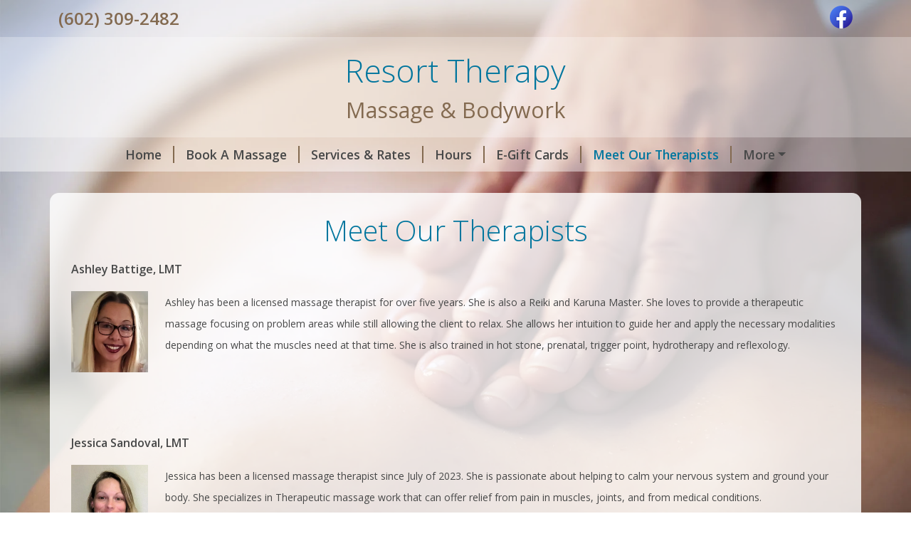

--- FILE ---
content_type: text/css
request_url: https://www.resorttherapy.com/amta/sites/css/d1-1.css?id=4431e51d166a75ed4204ab9093fe6b62
body_size: 2514
content:
.basic-cert{margin:0 auto .5rem;max-width:70%}@media (min-width:576px){.basic-cert{float:right;max-width:50%}}@media (min-width:768px){.basic-cert{float:right;max-width:33.3334%}}@media (min-width:992px){.basic-cert{max-width:25%}}.bg-white-trans-80{background-color:hsla(0,0%,100%,.8)}.bg-white-trans-60{background-color:hsla(0,0%,100%,.6)}.bg-white-trans-45{background-color:hsla(0,0%,100%,.45)}.bg-white-trans-70{background-color:hsla(0,0%,100%,.7)}.theme-color-1{color:#01769e}.theme-color-2{color:#836a50}.bg-theme-color-1{background-color:#01769e}.bg-theme-color-2{background-color:#836a50}.bg-black-trans-8{background-color:rgba(0,0,0,.08)}.color-footer-text{color:#474848}@media (min-width:640px){.d-640-none{display:none!important}}h1,h2,h3,h4,h5,h6{font-family:Raleway;font-weight:300}.page-shape h1,.page-shape h2,.page-shape h3,.page-shape h4,.page-shape h5,.page-shape h6{color:#01769e}body{background-color:transparent;color:#474848;font-family:Open Sans;font-weight:400}body b,body strong{font-weight:600}#app h1{margin-bottom:.9rem}@media (max-width:575.98px){#app h1{font-size:1.85rem}}#app p{line-height:1.8}#heading-title,.heading-subpage{font-family:Raleway;font-weight:300}#heading-title{font-size:2.8rem}#heading-subtitle{font-family:Raleway;font-size:1.9rem;font-weight:400}.fs-7{font-size:.9rem}.navbar-toggler.btn{color:#474848}.navbar{padding-bottom:.2rem;padding-top:.2rem}.nav-link{color:#474848;font-size:1.1rem;font-weight:700;padding-right:0;text-decoration:none}@media (max-width:767.98px){.nav-link{padding:.8rem 0;text-align:center}}.nav-link.active,.nav-link:hover{color:#01769e}@media (max-width:767.98px){ul.nav{background-color:hsla(0,0%,100%,.2);margin-top:1.1rem}ul.nav li{border-bottom:1px solid #836a50}}ul.nav li:last-child .nav-link{padding-right:1rem}@media (max-width:767.98px){ul.nav li:last-child{border-bottom:none}ul.nav li:last-child .nav-link{padding-right:0}}ul.nav li:last-child .menu-sep{border-right:none;padding-right:0}@media (min-width:768px){.menu-sep{border-right:2px solid #836a50;padding-right:1rem}}.theme-bg:after{background-image:url(/amta/assets/hands-on-back.jpg);background-position:60% 45%;background-repeat:no-repeat;-webkit-background-size:cover;-moz-background-size:cover;-o-background-size:cover;background-size:cover;content:"";height:100vh;left:0;position:fixed;right:0;top:0;z-index:-1}@supports (background-image:url("/amta/assets/hands-on-back.webp")){.theme-bg:after{background-image:url(/amta/assets/hands-on-back.webp)}}@media (max-width:575.98px){.theme-bg:after{background-image:url(/amta/assets/1024/hands-on-back.jpg)}@supports (background-image:url("/amta/assets/hands-on-back-mobile.webp")){.theme-bg:after{background-image:url(/amta/assets/hands-on-back-mobile.webp)}}}@media (min-width:992px){.top-social-col{text-align:right}}@media (max-width:991.98px){.top-social-col{text-align:center}}.heading-phone{font-size:1.5rem;font-weight:700}.bg-back-to-cp{background-color:#3a3a3a}#google_ad_sense_banner{padding:.3rem 0}#google_ad_sense_banner_inner{text-align:center}.navbar .btn.menu-expand{border:2px solid #474848;font-size:inherit;line-height:inherit}.heading-social-icon{border-radius:.5rem;height:2rem;padding-top:.15rem;width:2rem}.heading-social-icon-inner{color:#fff;height:1.4rem;width:1.4rem}.social-img-icon-link{margin-right:5px}@media (max-width:575.98px){.social-img-icon-link{margin-right:3px}}.social-img-icon-link:last-child{margin-right:0}.social-img-icon{height:32px;width:32px}@media (max-width:575.98px){.social-img-icon{height:32px;width:32px}}#heading>.heading-phone-social{background-color:hsla(0,0%,100%,.45)}#heading>.heading-site-title{background-color:hsla(0,0%,100%,.6);padding-bottom:1rem;padding-top:.8rem}#heading>.heading-nav{background-color:hsla(0,0%,100%,.45)}@media (min-width:576px) and (max-width:767.98px){#heading-title{font-size:2.2rem}}@media (max-width:575.98px){#heading-title{font-size:2rem}}@media (min-width:576px) and (max-width:767.98px){#heading-subtitle{font-size:1.55rem}}@media (max-width:575.98px){#heading-subtitle{font-size:1.313rem}}@media (max-width:991.98px){.inner-full-width{padding-left:0;padding-right:0}}.page-shape{background-color:hsla(0,0%,100%,.8);border-radius:.8rem;margin-bottom:1.85rem;margin-top:1.85rem;padding:1.85rem}@media (max-width:575.98px){.page-shape{margin-bottom:.938rem;margin-top:.938rem;padding-left:.938rem;padding-right:.938rem}}.page-shape a{color:#01769e;text-decoration:none}.page-shape a:hover{text-decoration:underline}.page-shape .table-striped>tbody>tr:nth-of-type(odd)>*{background-color:rgba(0,0,0,.06);color:#474848}.subpage-section{margin-bottom:2rem}.subpage-first{margin-top:1.5rem}.default-form-display{background-color:hsla(0,0%,100%,.6);border-radius:.5em;padding:1.5em 2em}.section-display{border-radius:.5em;margin-bottom:1em;padding:1em 1.5em}.section-display.helpful-forms{background-color:rgba(0,0,0,.08)}#app p.helpful-form-title{font-size:1.2rem;line-height:1.2;margin-bottom:.7rem}.helpful-forms .bg-icon{background-color:#836a50;border-radius:.5rem;padding:.7rem}.helpful-forms .icon-fill{color:#fff;height:2.5rem;width:2.5rem}.helpful-forms .description{margin:0 0 16px}.form-legend{border-bottom:1px solid #e5e5e5;margin-bottom:1.5rem;padding-bottom:.2rem}.my-contact{background-color:hsla(0,0%,100%,.6);border-radius:.5rem;color:hsla(0,0%,100%,.6);margin-bottom:2rem;padding:1.5rem 1rem .5rem;text-align:center}.my-contact h1,.my-contact h2,.my-contact h3,.my-contact h4,.my-contact h5,.my-contact h6{color:#836a50}.my-contact p{color:#474848}#app p.h6{font-size:1.35rem}a.standard-link{color:#01769e;text-decoration:none}a.standard-link:hover{text-decoration:underline}#openModalOnLoad{color:#242424}.modal-logo{max-width:280px}@media (max-width:767.98px){.rate-section>*{flex:0 0 auto;width:100%}}.rate{color:#836a50;font-size:1.4rem;font-weight:400}@media (min-width:768px){.rate-separator{border-right:2px solid #01769e;padding-right:1.1rem}}#footer .item{margin-bottom:.7rem}#footer-bg{background-color:hsla(0,0%,100%,.7)}#footer-cp{background-color:hsla(0,0%,100%,.6);padding:.175rem}.business-address{font-weight:700}.business-name{color:#01769e;font-size:1.2rem}@media (max-width:991.98px){#sharethis-dropdown{width:100%}}.img-responsive{display:block;height:auto;max-width:100%}.user-image-wrap{height:auto;margin-bottom:1.5rem;width:auto}.user-image-wrap.size-100,.user-image-wrap.size-66,.user-image-wrap.size-75{width:100%}.user-image-wrap.left{float:left;margin-right:1.5rem}.user-image-wrap.right{float:right;margin-left:1.5rem}.user-image-wrap.center{float:none;margin-left:auto;margin-right:auto}.user-image-wrap.center:after{clear:both;content:"";display:block}.user-image-wrap.left+h2,.user-image-wrap.right+h2{margin-top:0}@media (max-width:543px){.user-image-wrap.size-5{width:100px}.user-image-wrap.size-10{width:130px}.user-image-wrap.size-15{width:160px}}@media (min-width:361px) and (max-width:543px){.user-image-wrap.size-20 .img-responsive,.user-image-wrap.size-25 .img-responsive,.user-image-wrap.size-33 .img-responsive{width:316px}}@media (min-width:576px){.user-image-wrap.size-5{width:100px}.user-image-wrap.size-10{width:130px}.user-image-wrap.size-15{width:160px}.user-image-wrap.size-20,.user-image-wrap.size-25{width:33.3333%}.user-image-wrap.size-33,.user-image-wrap.size-50{width:50%}.user-image-wrap.size-100,.user-image-wrap.size-66,.user-image-wrap.size-75{float:none;margin-left:auto;margin-right:auto}.user-image-wrap.size-100:after,.user-image-wrap.size-66:after,.user-image-wrap.size-75:after{clear:both;content:"";display:block}}@media (max-width:639px){.user-image-wrap.left,.user-image-wrap.right{float:none;margin-left:auto;margin-right:auto}.user-image-wrap.left:after,.user-image-wrap.right:after{clear:both;content:"";display:block}}@media (min-width:640px){.user-image-wrap.left{float:left;margin-right:1.5rem}.user-image-wrap.right{float:right;margin-left:1.5rem}.user-image-wrap.size-100,.user-image-wrap.size-66,.user-image-wrap.size-75{float:none;margin-left:auto;margin-right:auto}.user-image-wrap.size-100:after,.user-image-wrap.size-66:after,.user-image-wrap.size-75:after{clear:both;content:"";display:block}}@media (min-width:768px){.user-image-wrap.size-5{width:69px}.user-image-wrap.size-10{width:103px}.user-image-wrap.size-15{width:138px}.user-image-wrap.size-20{width:25%}.user-image-wrap.size-25{width:33.3333%}.user-image-wrap.size-33,.user-image-wrap.size-50{width:50%}.user-image-wrap.size-66{width:66.6666%}.user-image-wrap.size-66.left,.user-image-wrap.size-66.right{float:none;margin-left:auto;margin-right:auto}.user-image-wrap.size-66.left:after,.user-image-wrap.size-66.right:after{clear:both;content:"";display:block}.user-image-wrap.size-75{width:75%}.user-image-wrap.size-75.left,.user-image-wrap.size-75.right{float:none;margin-left:auto;margin-right:auto}.user-image-wrap.size-75.left:after,.user-image-wrap.size-75.right:after{clear:both;content:"";display:block}}@media (min-width:992px){.user-image-wrap.size-5{width:55px}.user-image-wrap.size-10{width:111px}.user-image-wrap.size-15{width:166px}.user-image-wrap.size-20{width:20%}.user-image-wrap.size-25{width:25%}.user-image-wrap.size-33{width:33.333333%}.user-image-wrap.size-50{width:50%}.user-image-wrap.size-66.right{float:right;margin-left:1.5rem}.user-image-wrap.size-66.left{float:left;margin-right:1.5rem}}@media (min-width:1200px){.user-image-wrap.size-5{width:5%}.user-image-wrap.size-10{width:10%}.user-image-wrap.size-15{width:15%}.user-image-wrap.size-75.right{float:right;margin-left:1.5rem}.user-image-wrap.size-75.left{float:left;margin-right:1.5rem}}.user-image-wrap .img-responsive{margin:0 auto}.zv-embed-video,.zv-embed-wrap{max-width:100%;padding-bottom:56.25%}.zv-embed-video.zv-vertical,.zv-embed-wrap.zv-vertical{margin:0 auto;padding-bottom:0}.zv-embed-video.zv-embed-25,.zv-embed-wrap.zv-embed-25{max-width:25%;padding-bottom:14.0625%}@media (max-width:767.98px){.zv-embed-video.zv-embed-25,.zv-embed-wrap.zv-embed-25{max-width:100%;padding-bottom:56.25%}}.zv-embed-video.zv-embed-25.zv-vertical,.zv-embed-wrap.zv-embed-25.zv-vertical{margin:0 auto;padding-bottom:0}.zv-embed-video.zv-embed-50,.zv-embed-wrap.zv-embed-50{max-width:50%;padding-bottom:28.125%}@media (max-width:767.98px){.zv-embed-video.zv-embed-50,.zv-embed-wrap.zv-embed-50{max-width:100%;padding-bottom:56.25%}}.zv-embed-video.zv-embed-50.zv-vertical,.zv-embed-wrap.zv-embed-50.zv-vertical{margin:0 auto;padding-bottom:0}.zv-embed-video.zv-embed-75,.zv-embed-wrap.zv-embed-75{max-width:75%;padding-bottom:42.1875%}@media (max-width:767.98px){.zv-embed-video.zv-embed-75,.zv-embed-wrap.zv-embed-75{max-width:100%;padding-bottom:56.25%}}.zv-embed-video.zv-embed-75.zv-vertical,.zv-embed-wrap.zv-embed-75.zv-vertical{margin:0 auto;padding-bottom:0}.zv-embed-video.maxwidth-center,.zv-embed-wrap.maxwidth-center{margin:0 auto 1.5rem}.zv-embed-video.maxwidth-center:after,.zv-embed-wrap.maxwidth-center:after{clear:both;content:"";display:block}.table{color:#474848}.table .checkbox+span,.table label{margin-bottom:0}.table .checkbox+span:before{line-height:2rem}.table tbody>tr>td,.table tbody>tr>th,.table tfoot>tr>td,.table tfoot>tr>th,.table thead>tr>td,.table thead>tr>th{border-color:#836a50}.table>:not(:first-child){border-top-color:#836a50}.table.hours>tbody>tr:last-child>td{border-bottom:2px solid #836a50}.table.hours .and{padding-left:1.2rem;padding-right:.8rem}.table-striped.service-menu>tbody>tr:nth-of-type(4n+1),.table-striped.service-menu>tbody>tr:nth-of-type(4n+2),.table-striped>tbody>tr:nth-of-type(odd){background:rgba(0,0,0,.06);color:#474848}.table-striped.service-menu>tbody>tr:nth-of-type(4n),.table-striped.service-menu>tbody>tr:nth-of-type(4n-1),.table-striped>tbody>tr:nth-of-type(2n){background:transparent;color:#474848}.table.table-striped.service-menu>tbody>tr:nth-of-type(4n)>td,.table.table-striped.service-menu>tbody>tr:nth-of-type(4n+2)>td{border-top:none}.btn-theme-1{--bs-btn-color:#fff;--bs-btn-bg:#01769e;--bs-btn-border-color:#01769e;--bs-btn-hover-color:#fff;--bs-btn-hover-bg:#016486;--bs-btn-hover-border-color:#015e7e;--bs-btn-focus-shadow-rgb:39,139,173;--bs-btn-active-color:#fff;--bs-btn-active-bg:#015e7e;--bs-btn-active-border-color:#015977;--bs-btn-active-shadow:inset 0 3px 5px rgba(0,0,0,.125);--bs-btn-disabled-color:#fff;--bs-btn-disabled-bg:#01769e;--bs-btn-disabled-border-color:#01769e;--bs-btn-padding-y:0.3rem;--bs-btn-padding-x:0.75rem;--bs-btn-font-size:1rem;--bs-btn-border-radius:0.25rem;font-weight:700}.btn-theme-2{--bs-btn-color:#fff;--bs-btn-bg:#836a50;--bs-btn-border-color:#836a50;--bs-btn-hover-color:#fff;--bs-btn-hover-bg:#6f5a44;--bs-btn-hover-border-color:#695540;--bs-btn-focus-shadow-rgb:150,128,106;--bs-btn-active-color:#fff;--bs-btn-active-bg:#695540;--bs-btn-active-border-color:#62503c;--bs-btn-active-shadow:inset 0 3px 5px rgba(0,0,0,.125);--bs-btn-disabled-color:#fff;--bs-btn-disabled-bg:#836a50;--bs-btn-disabled-border-color:#836a50;--bs-btn-padding-y:0.3rem;--bs-btn-padding-x:0.75rem;--bs-btn-font-size:1rem;--bs-btn-border-radius:0.25rem;font-weight:700}.btn-form-submit{--bs-btn-color:#fff;--bs-btn-bg:#01769e;--bs-btn-border-color:#01769e;--bs-btn-hover-color:#fff;--bs-btn-hover-bg:#016486;--bs-btn-hover-border-color:#015e7e;--bs-btn-focus-shadow-rgb:39,139,173;--bs-btn-active-color:#fff;--bs-btn-active-bg:#015e7e;--bs-btn-active-border-color:#015977;--bs-btn-active-shadow:inset 0 3px 5px rgba(0,0,0,.125);--bs-btn-disabled-color:#fff;--bs-btn-disabled-bg:#01769e;--bs-btn-disabled-border-color:#01769e;--bs-btn-padding-y:0.45rem;--bs-btn-padding-x:0.85rem;--bs-btn-font-size:1.1rem;--bs-btn-border-radius:0.4rem;font-weight:700}


--- FILE ---
content_type: text/css; charset=UTF-8
request_url: https://www.resorttherapy.com/CustomCss/7335
body_size: 782
content:
#app, #app p {
   font-size: 17px
}
.nav-link {
   font-family: "Open Sans";   font-weight: 600
}
#footer, .btn, .heading-phone {
   font-family: "Open Sans";   font-weight: 600
}
.heading-social-icon-inner {
   font-family: "Open Sans";   font-size: 1rem;}
#footer-cp .standard-link {
   font-weight: 400;}
h1, h2, h3, h4, h5, h6, legend, .rates, .heading-subpage, #heading-title {
   font-family: 'Open Sans', Helvetica, Arial, sans-serif;
   font-weight: 300;
   text-transform: none;
}
#heading-subtitle {
   font-family: 'Open Sans', Helvetica, Arial, sans-serif;
   font-weight: 400;
}
@media (min-width: 1400px) {.container, .container-lg, .container-md, .container-sm, .container-xl, .container-xxl {max-width: 1170px;}}
/* end */